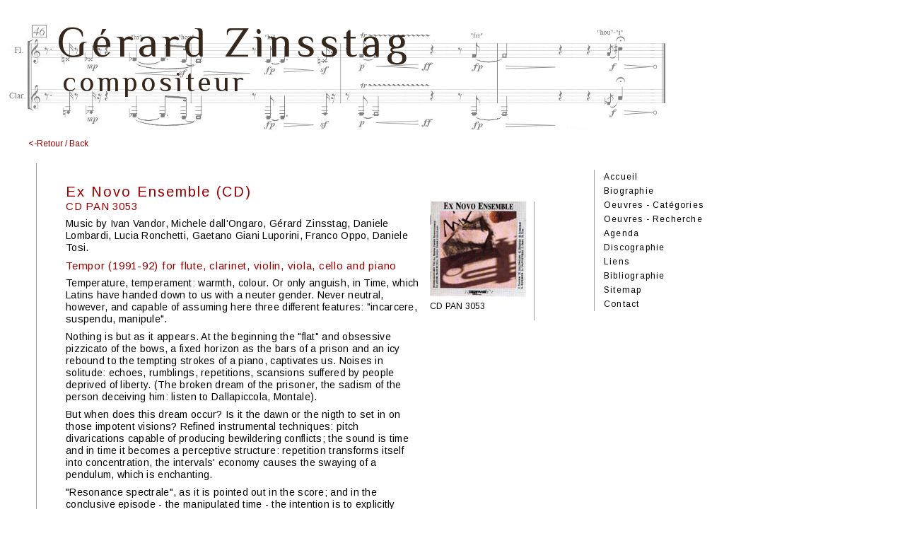

--- FILE ---
content_type: text/html;charset=utf-8
request_url: http://www.gerardzinsstag.ch/index.php?id=13&L=1%27&tx_ttnews%5BbackPid%5D=18&tx_ttnews%5Btt_news%5D=93&cHash=f67f615a92d7c767b7ac123cd1f8ecfe
body_size: 15743
content:
<!DOCTYPE html
     PUBLIC "-//W3C//DTD XHTML 1.0 Strict//EN"
     "http://www.w3.org/TR/xhtml1/DTD/xhtml1-strict.dtd">
<html xml:lang="en" lang="en" xmlns="http://www.w3.org/1999/xhtml">
<head>

<meta http-equiv="Content-Type" content="text/html; charset=utf-8" />
<!-- 
	==========================================================
	  Site design and TYPO3 integration by 
	  marc veron ag informatik information internet www.veron.ch
	  ==========================================================

	This website is powered by TYPO3 - inspiring people to share!
	TYPO3 is a free open source Content Management Framework initially created by Kasper Skaarhoj and licensed under GNU/GPL.
	TYPO3 is copyright 1998-2011 of Kasper Skaarhoj. Extensions are copyright of their respective owners.
	Information and contribution at http://typo3.com/ and http://typo3.org/
-->


<link rel="shortcut icon" href="http://www.gerardzinsstag.ch/fileadmin/images/header/favicon.ico" type="image/x-ico; charset=binary" />
<link rel="icon" href="http://www.gerardzinsstag.ch/fileadmin/images/header/favicon.ico" type="image/x-ico; charset=binary" />
<title>Ex Novo Ensemble (CD): Gérard Zinsstag</title>
<meta name="generator" content="TYPO3 4.5 CMS" />
<meta name="robots" content="index,follow" />
<meta name="language" content="fr, en" />
<meta name="copyright" content="Copyright 2011 by Gérard Zinsstag, Zürich" />
<meta name="author" content="Gérard Zinsstag, Zürich" />
<meta name="description" content="CD PAN 3053" />
<meta name="keywords" content="Gérard Zinsstag, Zürich" />

<link rel="stylesheet" type="text/css" href="typo3temp/stylesheet_8281a72ffd.css?1303981583" media="all" />



<script src="typo3temp/javascript_0b12553063.js?1303831021" type="text/javascript"></script>


<!-- Begin Styles added by af_css_select -->
<!-- PAGE STYLESHEET, uid:1/pid:1/persistent -->
<link rel="stylesheet" href="fileadmin/css/screen.css" media="all" type="text/css" charset="utf-8" />
<!-- PAGE STYLESHEET, uid:5/pid:13/persistent -->
<style type="text/css" media="all">
#contactinfo{
	display: none;
}
</style>
<!-- End Styles added by af_css_select -->

<script type="text/javascript" src="http://www.gerardzinsstag.ch/typo3conf/ext/rgmediaimages/res/swfobject.js"></script>
<script type="text/javascript" src="http://www.gerardzinsstag.ch/typo3conf/ext/rgmediaimages/res/audio/audio-player.js"></script>

				<script type="text/javascript">
				/*<![CDATA[*/
				<!--
				
				WebFontConfig = { 
				  google: { families: ["Philosopher","Arimo"] },
				  loading: function() {
    				
  				  },
				  fontloading: function(fontFamily, fontDescription) {
				    
				  },
				  fontactive: function(fontFamily, fontDescription) {
				    
				  },
				  fontinactive: function(fontFamily, fontDescription) {
				    
				  },
				  active: function() {
				    
				  },
				  inactive: function() {
				    
				  }
				};
				(function() {
				  var wf = document.createElement('script');
				  wf.src = ('https:' == document.location.protocol ? 'https' : 'http') +
				      '://ajax.googleapis.com/ajax/libs/webfont/1/webfont.js';
				  wf.type = 'text/javascript';
				  wf.async = 'true';
				  var s = document.getElementsByTagName('script')[0];
				  s.parentNode.insertBefore(wf, s);
				})();
				
				// -->
				/*]]>*/
				</script>
</head>
<body>


<div id="shortcuts"> 
	<ul>
		<li><a href="#main">Inhalt</a></li>
		<li><a href="#mainmenu">Navigation</a></li>
		<li><a href="#metamenu">Extra Navigation</a></li> 
		<li><a href="#language">Sprache Language</a></li> 		
	</ul>
</div><!-- /shortcuts -->	

 <div id="backnavigation"><span class="invisible">Vous êtes ici: </span><ul><li><a href="index.php?id=1&amp;L=1%27">Gérard Zinsstag</a><span class="invisible">.</span></li></ul></div><!-- /backnavigation -->

<div id="outer_wrapper">
	<div id="wrapper">
		<div id="container">	
			<div id="header">
			
				<div id="headerimage"><img src="uploads/tx_bsheaderselector/header-940-full-grst-weich.jpg" alt="Gérard Zinsstag, Komponist" title="Gérard Zinsstag, Komponist" /></div><!-- /headerimage-->		
				<div id="logo">
	<!--  CONTENT ELEMENT, uid:12/textpic [begin] -->
		<div id="c12" class="csc-default">
		<!--  Image block: [begin] -->
			<div class="csc-textpic-text">
		<!--  Header: [begin] -->
			<div class="csc-textpicHeader csc-textpicHeader-25"><h1 class="csc-firstHeader">Gérard Zinsstag</h1></div>
		<!--  Header: [end] -->
			
		<!--  Text: [begin] -->
			<p class="bodytext">compositeur</p>
		<!--  Text: [end] -->
			</div>
		<!--  Image block: [end] -->
			</div>
	<!--  CONTENT ELEMENT, uid:12/textpic [end] -->
		</div><!-- /logo -->					
			</div> <!-- header-->	
		
			<div id="content">	
			
				<div id="leftcol">								
					
				</div> <!-- leftcol -->		
				
				<div id="rightcol">
					<div id="mainmenu" class="mainmenu"><ul class="menu1-lev1"><li class="menu1-lev1-no"><a href="index.php?id=8&amp;L=1%27" title="Accueil">Accueil</a></li><li class="menu1-lev1-no"><a href="index.php?id=10&amp;L=1%27" title="Biographie de Gérard Zinsstag, compositeur à Zurich et Villeneuve-lès-Avignon.">Biographie</a></li><li class="menu1-lev1-no"><a href="index.php?id=12&amp;L=1%27" title="Oeuvres de Gérard Zinsstag, compositeur à Zurich et Villeneuve-lès-Avignon.">Oeuvres - Catégories</a></li><li class="menu1-lev1-no"><a href="index.php?id=15&amp;L=1%27" title="Oeuvres de Gérard Zinsstag, compositeur à Zurich et Villeneuve-lès-Avignon.">Oeuvres - Recherche</a></li><li class="menu1-lev1-no"><a href="index.php?id=23&amp;L=1%27" title="Concerts avec des oeuvres du compositeur Gérard Zinsstag.">Agenda</a></li><li class="menu1-lev1-no"><a href="index.php?id=18&amp;L=1%27" title="Discographie des oeuvres du compositeur Gérard Zinsstag.">Discographie</a></li><li class="menu1-lev1-no"><a href="index.php?id=21&amp;L=1%27" title="Liens regardant Gérard Zinsstag, compositeur.">Liens</a></li><li class="menu1-lev1-no"><a href="index.php?id=17&amp;L=1%27" title="Bibliographie de Gérard Zinsstag, compositeur.">Bibliographie</a></li><li class="menu1-lev1-no"><a href="index.php?id=7&amp;L=1%27" title="Sitemap www.geradrzinsstag.ch">Sitemap</a></li><li class="menu1-lev1-no"><a href="index.php?id=20&amp;L=1%27" title="Gérard Zinsstag, compositeur à Zurich et Villeneuve-lès-Avignon.">Contact</a></li></ul></div><!-- /mainmenu -->	
				</div> <!-- rightcol -->									
				<div id="main"><!--TYPO3SEARCH_begin-->
	<!--  CONTENT ELEMENT, uid:19/list [begin] -->
		<div id="c19" class="csc-default">
		<!--  Plugin inserted: [begin] -->
			
<div class="news-single-item">


		<h1>Ex Novo Ensemble (CD)</h1>
		<div class="news-single-img"><img src="uploads/pics/CD-Ex-Novo-Pan.jpg" width="137" height="136" alt="" /><br /><p class="news-single-imgcaption" style="width:137px;">CD PAN 3053</p></div>		
		<h2>CD PAN 3053</h2>

		<p class="bodytext">Music by Ivan Vandor, Michele dall'Ongaro, Gérard Zinsstag, Daniele Lombardi, Lucia Ronchetti, Gaetano Giani Luporini, Franco Oppo, Daniele Tosi.</p>
<h2>Tempor (1991-92) for flute, clarinet, violin, viola, cello and piano </h2>
<p class="bodytext">Temperature, temperament: warmth, colour. Or only anguish, in Time, which Latins have handed down to us with a neuter gender. Never neutral, however, and capable of assuming here three different features: &quot;incarcere, suspendu, manipule&quot;. </p>
<p class="bodytext">Nothing is but as it appears. At the beginning the &quot;flat&quot; and obsessive pizzicato of the bows, a fixed horizon as the bars of a prison and an icy rebound to the tempting strokes of a piano, captivates us. Noises in solitude: echoes, rumblings, repetitions, scansions suffered by people deprived of liberty. (The broken dream of the prisoner, the sadism of the person deceiving him: listen to Dallapiccola, Montale). </p>
<p class="bodytext">But when does this dream occur? Is it the dawn or the nigth to set in on those impotent visions? Refined instrumental techniques: pitch divarications capable of producing bewildering conflicts; the sound is time and in time it becomes a perceptive structure: repetition transforms itself into concentration, the intervals' economy causes the swaying of a pendulum, which is enchanting. </p>
<p class="bodytext">&quot;Resonance spectrale&quot;, as it is pointed out in the score; and in the conclusive episode - the manipulated time - the intention is to explicitly reach the illusion: &quot;souffle sans emission du son&quot;. But in that very moment we hear the flute. </p>
<p class="bodytext">The boundary between listening and vision gets weaker, the persistence of sound is not in the instrument anymore but in the air and only later in the mind: the same was experimented by Luigi Nono with his sonoscoop in his Freiburg studio. How many pianos are possible, hearable? &quot;Piano, piano, piano, piano, piano, fortissimo nel mio cuore&quot;, he wrote, thinking of Schubert. </p>
<p class="bodytext">Utopia of the infinite sound, genetic manipulation very much longed for by composers, their faustian delirium. It is not necessary to barter the soul with eternity, it will suffice &quot;to increase gradually the bow's pressure, thus producing the emission of very far harmonics&quot;. The estrangement is guaranteed, provided that the performance is effective. The initial &quot;flatpizzicato&quot; becomes at the end a &quot;harped and enfeebled pizzicato&quot;.</p>
					

		<div class="news-downloads"></div> 

		<dl></dl>			
	
		<div class="news-single-category">Catégorie: Discographie</div> 
		
		<hr class="cl-right" />
			

			
			

			
			

</div>

		<!--  Plugin inserted: [end] -->
			</div>
	<!--  CONTENT ELEMENT, uid:19/list [end] -->
		
	<!--  CONTENT ELEMENT, uid:59/list [begin] -->
		<div id="c59" class="csc-default">
		<!--  Plugin inserted: [begin] -->
			
<div class="news-related-container">

	
			<div class="news-list-related-item">
			<h2><a href="index.php?id=13&amp;L=1%27&amp;tx_ttnews[backPid]=18&amp;tx_ttnews[tt_news]=236&amp;cHash=2bc09c0e22e5d16a8b2f3d693c19fd33" title="Ex Novo Ensemble">Ex Novo Ensemble</a></h2>
			 <div class="news-list-relatedimage-wrap"><a href="index.php?id=13&amp;L=1%27&amp;tx_ttnews[backPid]=18&amp;tx_ttnews[tt_news]=236&amp;cHash=2bc09c0e22e5d16a8b2f3d693c19fd33" title="Ex Novo Ensemble"> <img src="typo3temp/pics/ExNovoEnsemble_93395a1ab5.jpg" width="100" height="74" alt="" /></a></div>
			<p></p>
			<div class="news-list-category"> Catégorie: Liens, Ensembles, orchestres  </div>

<hr class="clearer" /></div>
		
			<div class="news-list-related-item">
			<h2><a href="index.php?id=13&amp;L=1%27&amp;tx_ttnews[backPid]=18&amp;tx_ttnews[tt_news]=234&amp;cHash=40682952f99eaf1926ee828bf2837afc" title="Tahir (2014)">Tahir (2014)</a></h2>
			 <div class="news-list-relatedimage-wrap"><a href="index.php?id=13&amp;L=1%27&amp;tx_ttnews[backPid]=18&amp;tx_ttnews[tt_news]=234&amp;cHash=40682952f99eaf1926ee828bf2837afc" title="Tahir (2014)"> <img src="typo3temp/pics/Tahir-2014-snip-partition_02a78e1e02.png" width="100" height="85" alt="" /></a></div>
			<p>version pour alto et percussion<span class="news-list-morelink"><a href="index.php?id=13&amp;L=1%27&amp;tx_ttnews[backPid]=18&amp;tx_ttnews[tt_news]=234&amp;cHash=40682952f99eaf1926ee828bf2837afc" title="Tahir (2014)">[Détails...]</a></span></p>
			<div class="news-list-category"> Catégorie: Oeuvres, 2 instruments  </div>

<hr class="clearer" /></div>
		
			<div class="news-list-related-item">
			<h2><a href="index.php?id=13&amp;L=1%27&amp;tx_ttnews[backPid]=18&amp;tx_ttnews[tt_news]=18&amp;cHash=213f6c659ac5d89c91cc79a285893112" title="Tempor (1991-1992)">Tempor (1991-1992) </a></h2>
			 <div class="news-list-relatedimage-wrap"><a href="index.php?id=13&amp;L=1%27&amp;tx_ttnews[backPid]=18&amp;tx_ttnews[tt_news]=18&amp;cHash=213f6c659ac5d89c91cc79a285893112" title="Tempor (1991-1992)"> <img src="typo3temp/pics/Grisey_31785be47c.jpg" width="100" height="83" alt="" /></a></div>
			<p>pour sextuor mixte (flûte, clarinette, piano et trio à cordes)<span class="news-list-morelink"><a href="index.php?id=13&amp;L=1%27&amp;tx_ttnews[backPid]=18&amp;tx_ttnews[tt_news]=18&amp;cHash=213f6c659ac5d89c91cc79a285893112" title="Tempor (1991-1992)">[Détails...]</a></span></p>
			<div class="news-list-category"> Catégorie: Oeuvres, 6 instruments  </div>

<hr class="clearer" /></div>
		

</div>

		<!--  Plugin inserted: [end] -->
			</div>
	<!--  CONTENT ELEMENT, uid:59/list [end] -->
		<!--TYPO3SEARCH_end--></div> <!-- main-->					
			</div> <!-- content-->	
				
			<div class="clearing"></div>	
		
			<div id="footer">
			
				<div id="contactinfo" class="contact"> 
						<div id="contact_1" class="contact">
	<!--  CONTENT ELEMENT, uid:34/text [begin] -->
		<div id="c34" class="csc-default">
		<!--  Text: [begin] -->
			<p class="bodytext">Gérard Zinsstag<br />Seefeldstrasse 191<br />CH-8008 Zürich</p>
<p class="bodytext">+41 (0)78 712 93 75</p>
		<!--  Text: [end] -->
			</div>
	<!--  CONTENT ELEMENT, uid:34/text [end] -->
		
	<!--  CONTENT ELEMENT, uid:3/text [begin] -->
		<div id="c3" class="csc-default" style="margin-top:20px;">
		<!--  Text: [begin] -->
			<p class="bodytext">Place Victor Basch 4<br />F-30400 Villeneuve-lès-Avignon</p>
<p class="bodytext">+33 (0)4 32 62 78 98</p>
		<!--  Text: [end] -->
			</div>
	<!--  CONTENT ELEMENT, uid:3/text [end] -->
		
	<!--  CONTENT ELEMENT, uid:107/text [begin] -->
		<div id="c107" class="csc-default">
		<!--  Text: [begin] -->
			<p class="bodytext"><a href="javascript:linkTo_UnCryptMailto('nbjmup+haAhfsbseajottubh/di');" class="mail">gz(at)gerardzinsstag.ch</a>  </p>
		<!--  Text: [end] -->
			</div>
	<!--  CONTENT ELEMENT, uid:107/text [end] -->
		</div><!-- /contact_1-->	
						<div id="contact_2" class="contact"></div><!-- /contact_2-->	
						<div id="contact_3" class="contact">
	<!--  CONTENT ELEMENT, uid:5/text [begin] -->
		<div id="c5" class="csc-default">
		<!--  Text: [begin] -->
			<p class="bodytext"><a href="index.php?id=20&amp;L=1%27" class="internal-link">© 2018</a></p>
		<!--  Text: [end] -->
			</div>
	<!--  CONTENT ELEMENT, uid:5/text [end] -->
		</div><!-- /contact_3-->	
				</div><!-- /contactinfo-->	
					
				<div id="metamenu"><ul><li><a href="index.php?id=8&amp;L=1%27" onfocus="blurLink(this);">Accueil</a></li><li><a href="index.php?id=10&amp;L=1%27" onfocus="blurLink(this);">Biographie</a></li><li><a href="index.php?id=12&amp;L=1%27" onfocus="blurLink(this);">Oeuvres - Catégories</a></li><li><a href="index.php?id=15&amp;L=1%27" onfocus="blurLink(this);">Oeuvres - Recherche</a></li><li><a href="index.php?id=23&amp;L=1%27" onfocus="blurLink(this);">Agenda</a></li><li><a href="index.php?id=18&amp;L=1%27" onfocus="blurLink(this);">Discographie</a></li><li><a href="index.php?id=21&amp;L=1%27" onfocus="blurLink(this);">Liens</a></li><li><a href="index.php?id=17&amp;L=1%27" onfocus="blurLink(this);">Bibliographie</a></li><li><a href="index.php?id=7&amp;L=1%27" onfocus="blurLink(this);">Sitemap</a></li><li><a href="index.php?id=20&amp;L=1%27" onfocus="blurLink(this);">Contact</a></li></ul></div><!-- /metamenu -->	
			</div> <!-- footer-->					
		</div> <!-- container -->				
	</div> <!-- wrapper -->
	<div id="language"></div><!-- /language -->		
	<div id="shortcutsbottom"> 
		<ul>
			<li><a href="#main">Inhalt</a></li>
			<li><a href="#mainmenu">Navigation</a></li>
			<li><a href="#shortcuts">Top</a></li>
		
		</ul>	
	</div><!-- /shortcutsbottom -->	
	<div id="backlink"><div id="backlink"><a href="javascript:history.back()" title="Retour"><-Retour / Back</a></div></div>
</div> <!-- outer-wrapper -->




</body>
</html>